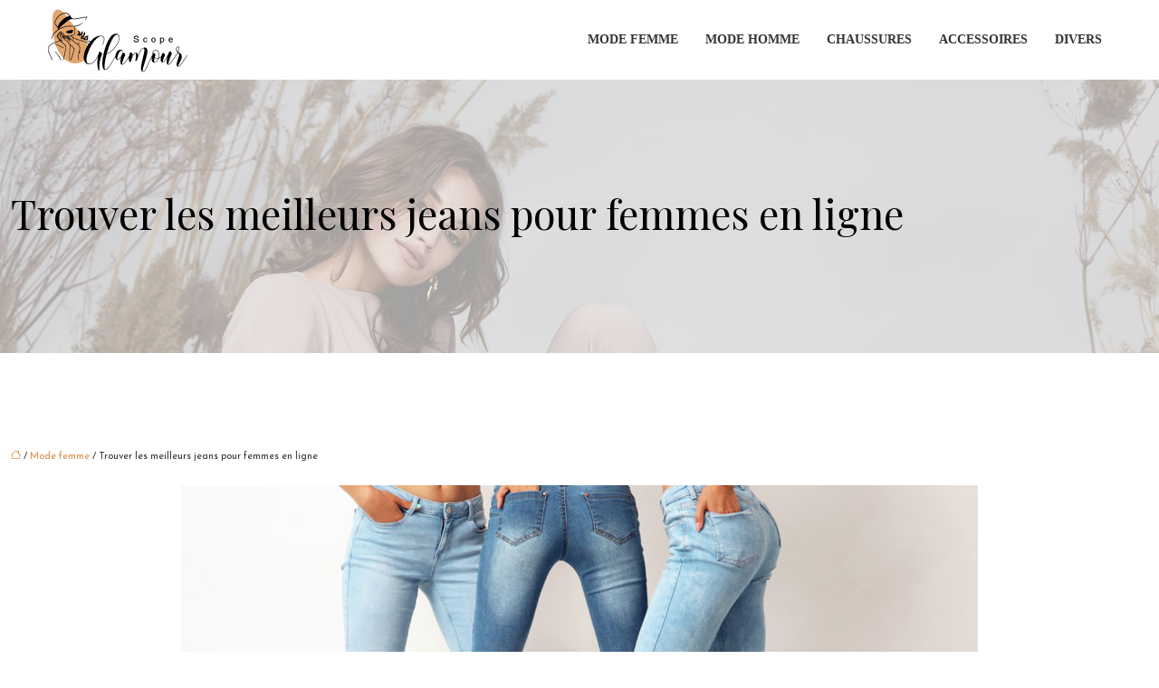

--- FILE ---
content_type: text/html; charset=UTF-8
request_url: https://www.glamourscope.com/trouver-les-meilleurs-jeans-pour-femmes-en-ligne/
body_size: 11230
content:
<!DOCTYPE html>
<html lang="fr-FR">
<head>
<meta charset="UTF-8" />
<meta name="viewport" content="width=device-width">
<link rel="shortcut icon" href="/wp-content/uploads/2020/09/icone.png" />
<script type="application/ld+json">
{
    "@context": "https://schema.org",
    "@graph": [
        {
            "@type": "WebSite",
            "@id": "https://www.glamourscope.com#website",
            "url": "https://www.glamourscope.com",
            "name": "glamourscope",
            "inLanguage": "fr-FR",
            "publisher": {
                "@id": "https://www.glamourscope.com#organization"
            }
        },
        {
            "@type": "Organization",
            "@id": "https://www.glamourscope.com#organization",
            "name": "glamourscope",
            "url": "https://www.glamourscope.com",
            "logo": {
                "@type": "ImageObject",
                "@id": "https://www.glamourscope.com#logo",
                "url": "https://www.glamourscope.com/wp-content/uploads/2020/09/logo-3.png"
            }
        },
        {
            "@type": "Person",
            "@id": "https://www.glamourscope.com/author/glamourscope#person",
            "name": "admin",
            "jobTitle": "Rédaction Web",
            "url": "https://www.glamourscope.com/author/glamourscope",
            "worksFor": {
                "@id": "https://www.glamourscope.com#organization"
            },
            "image": {
                "@type": "ImageObject",
                "url": ""
            }
        },
        {
            "@type": "WebPage",
            "@id": "https://www.glamourscope.com/trouver-les-meilleurs-jeans-pour-femmes-en-ligne/#webpage",
            "url": "https://www.glamourscope.com/trouver-les-meilleurs-jeans-pour-femmes-en-ligne/",
            "isPartOf": {
                "@id": "https://www.glamourscope.com#website"
            },
            "breadcrumb": {
                "@id": "https://www.glamourscope.com/trouver-les-meilleurs-jeans-pour-femmes-en-ligne/#breadcrumb"
            },
            "inLanguage": "fr_FR",
            "primaryImageOfPage": {
                "@id": "https://www.glamourscope.com/wp-content/uploads/2021/11/jeans-pour-femmes.jpg"
            }
        },
        {
            "@type": "Article",
            "@id": "https://www.glamourscope.com/trouver-les-meilleurs-jeans-pour-femmes-en-ligne/#article",
            "headline": "Trouver les meilleurs jeans pour femmes en ligne",
            "mainEntityOfPage": {
                "@id": "https://www.glamourscope.com/trouver-les-meilleurs-jeans-pour-femmes-en-ligne/#webpage"
            },
            "image": {
                "@type": "ImageObject",
                "@id": "https://www.glamourscope.com/wp-content/uploads/2021/11/jeans-pour-femmes.jpg",
                "url": "https://www.glamourscope.com/wp-content/uploads/2021/11/jeans-pour-femmes.jpg",
                "width": 880,
                "height": 300,
                "alt": "jeans pour femmes"
            },
            "wordCount": 902,
            "isAccessibleForFree": true,
            "articleSection": [
                "Mode femme"
            ],
            "datePublished": "2021-11-05T07:00:24+00:00",
            "author": {
                "@id": "https://www.glamourscope.com/author/glamourscope#person"
            },
            "publisher": {
                "@id": "https://www.glamourscope.com#organization"
            },
            "inLanguage": "fr-FR"
        },
        {
            "@type": "BreadcrumbList",
            "@id": "https://www.glamourscope.com/trouver-les-meilleurs-jeans-pour-femmes-en-ligne/#breadcrumb",
            "itemListElement": [
                {
                    "@type": "ListItem",
                    "position": 1,
                    "name": "Accueil",
                    "item": "https://www.glamourscope.com/"
                },
                {
                    "@type": "ListItem",
                    "position": 2,
                    "name": "Mode femme",
                    "item": "https://www.glamourscope.com/mode-femme/"
                },
                {
                    "@type": "ListItem",
                    "position": 3,
                    "name": "Trouver les meilleurs jeans pour femmes en ligne",
                    "item": "https://www.glamourscope.com/trouver-les-meilleurs-jeans-pour-femmes-en-ligne/"
                }
            ]
        }
    ]
}</script>
<meta name='robots' content='max-image-preview:large' />
<title>Acheter des jeans de bonne qualité pour femmes</title><meta name="description" content="Le jean est une pièce incontournable pour les femmes. Il est apprécié pour ses innombrables atouts. Vous pouvez trouver une variété de modèles en ligne."><link rel="alternate" title="oEmbed (JSON)" type="application/json+oembed" href="https://www.glamourscope.com/wp-json/oembed/1.0/embed?url=https%3A%2F%2Fwww.glamourscope.com%2Ftrouver-les-meilleurs-jeans-pour-femmes-en-ligne%2F" />
<link rel="alternate" title="oEmbed (XML)" type="text/xml+oembed" href="https://www.glamourscope.com/wp-json/oembed/1.0/embed?url=https%3A%2F%2Fwww.glamourscope.com%2Ftrouver-les-meilleurs-jeans-pour-femmes-en-ligne%2F&#038;format=xml" />
<style id='wp-img-auto-sizes-contain-inline-css' type='text/css'>
img:is([sizes=auto i],[sizes^="auto," i]){contain-intrinsic-size:3000px 1500px}
/*# sourceURL=wp-img-auto-sizes-contain-inline-css */
</style>
<style id='wp-block-library-inline-css' type='text/css'>
:root{--wp-block-synced-color:#7a00df;--wp-block-synced-color--rgb:122,0,223;--wp-bound-block-color:var(--wp-block-synced-color);--wp-editor-canvas-background:#ddd;--wp-admin-theme-color:#007cba;--wp-admin-theme-color--rgb:0,124,186;--wp-admin-theme-color-darker-10:#006ba1;--wp-admin-theme-color-darker-10--rgb:0,107,160.5;--wp-admin-theme-color-darker-20:#005a87;--wp-admin-theme-color-darker-20--rgb:0,90,135;--wp-admin-border-width-focus:2px}@media (min-resolution:192dpi){:root{--wp-admin-border-width-focus:1.5px}}.wp-element-button{cursor:pointer}:root .has-very-light-gray-background-color{background-color:#eee}:root .has-very-dark-gray-background-color{background-color:#313131}:root .has-very-light-gray-color{color:#eee}:root .has-very-dark-gray-color{color:#313131}:root .has-vivid-green-cyan-to-vivid-cyan-blue-gradient-background{background:linear-gradient(135deg,#00d084,#0693e3)}:root .has-purple-crush-gradient-background{background:linear-gradient(135deg,#34e2e4,#4721fb 50%,#ab1dfe)}:root .has-hazy-dawn-gradient-background{background:linear-gradient(135deg,#faaca8,#dad0ec)}:root .has-subdued-olive-gradient-background{background:linear-gradient(135deg,#fafae1,#67a671)}:root .has-atomic-cream-gradient-background{background:linear-gradient(135deg,#fdd79a,#004a59)}:root .has-nightshade-gradient-background{background:linear-gradient(135deg,#330968,#31cdcf)}:root .has-midnight-gradient-background{background:linear-gradient(135deg,#020381,#2874fc)}:root{--wp--preset--font-size--normal:16px;--wp--preset--font-size--huge:42px}.has-regular-font-size{font-size:1em}.has-larger-font-size{font-size:2.625em}.has-normal-font-size{font-size:var(--wp--preset--font-size--normal)}.has-huge-font-size{font-size:var(--wp--preset--font-size--huge)}.has-text-align-center{text-align:center}.has-text-align-left{text-align:left}.has-text-align-right{text-align:right}.has-fit-text{white-space:nowrap!important}#end-resizable-editor-section{display:none}.aligncenter{clear:both}.items-justified-left{justify-content:flex-start}.items-justified-center{justify-content:center}.items-justified-right{justify-content:flex-end}.items-justified-space-between{justify-content:space-between}.screen-reader-text{border:0;clip-path:inset(50%);height:1px;margin:-1px;overflow:hidden;padding:0;position:absolute;width:1px;word-wrap:normal!important}.screen-reader-text:focus{background-color:#ddd;clip-path:none;color:#444;display:block;font-size:1em;height:auto;left:5px;line-height:normal;padding:15px 23px 14px;text-decoration:none;top:5px;width:auto;z-index:100000}html :where(.has-border-color){border-style:solid}html :where([style*=border-top-color]){border-top-style:solid}html :where([style*=border-right-color]){border-right-style:solid}html :where([style*=border-bottom-color]){border-bottom-style:solid}html :where([style*=border-left-color]){border-left-style:solid}html :where([style*=border-width]){border-style:solid}html :where([style*=border-top-width]){border-top-style:solid}html :where([style*=border-right-width]){border-right-style:solid}html :where([style*=border-bottom-width]){border-bottom-style:solid}html :where([style*=border-left-width]){border-left-style:solid}html :where(img[class*=wp-image-]){height:auto;max-width:100%}:where(figure){margin:0 0 1em}html :where(.is-position-sticky){--wp-admin--admin-bar--position-offset:var(--wp-admin--admin-bar--height,0px)}@media screen and (max-width:600px){html :where(.is-position-sticky){--wp-admin--admin-bar--position-offset:0px}}

/*# sourceURL=wp-block-library-inline-css */
</style><style id='global-styles-inline-css' type='text/css'>
:root{--wp--preset--aspect-ratio--square: 1;--wp--preset--aspect-ratio--4-3: 4/3;--wp--preset--aspect-ratio--3-4: 3/4;--wp--preset--aspect-ratio--3-2: 3/2;--wp--preset--aspect-ratio--2-3: 2/3;--wp--preset--aspect-ratio--16-9: 16/9;--wp--preset--aspect-ratio--9-16: 9/16;--wp--preset--color--black: #000000;--wp--preset--color--cyan-bluish-gray: #abb8c3;--wp--preset--color--white: #ffffff;--wp--preset--color--pale-pink: #f78da7;--wp--preset--color--vivid-red: #cf2e2e;--wp--preset--color--luminous-vivid-orange: #ff6900;--wp--preset--color--luminous-vivid-amber: #fcb900;--wp--preset--color--light-green-cyan: #7bdcb5;--wp--preset--color--vivid-green-cyan: #00d084;--wp--preset--color--pale-cyan-blue: #8ed1fc;--wp--preset--color--vivid-cyan-blue: #0693e3;--wp--preset--color--vivid-purple: #9b51e0;--wp--preset--color--base: #f9f9f9;--wp--preset--color--base-2: #ffffff;--wp--preset--color--contrast: #111111;--wp--preset--color--contrast-2: #636363;--wp--preset--color--contrast-3: #A4A4A4;--wp--preset--color--accent: #cfcabe;--wp--preset--color--accent-2: #c2a990;--wp--preset--color--accent-3: #d8613c;--wp--preset--color--accent-4: #b1c5a4;--wp--preset--color--accent-5: #b5bdbc;--wp--preset--gradient--vivid-cyan-blue-to-vivid-purple: linear-gradient(135deg,rgb(6,147,227) 0%,rgb(155,81,224) 100%);--wp--preset--gradient--light-green-cyan-to-vivid-green-cyan: linear-gradient(135deg,rgb(122,220,180) 0%,rgb(0,208,130) 100%);--wp--preset--gradient--luminous-vivid-amber-to-luminous-vivid-orange: linear-gradient(135deg,rgb(252,185,0) 0%,rgb(255,105,0) 100%);--wp--preset--gradient--luminous-vivid-orange-to-vivid-red: linear-gradient(135deg,rgb(255,105,0) 0%,rgb(207,46,46) 100%);--wp--preset--gradient--very-light-gray-to-cyan-bluish-gray: linear-gradient(135deg,rgb(238,238,238) 0%,rgb(169,184,195) 100%);--wp--preset--gradient--cool-to-warm-spectrum: linear-gradient(135deg,rgb(74,234,220) 0%,rgb(151,120,209) 20%,rgb(207,42,186) 40%,rgb(238,44,130) 60%,rgb(251,105,98) 80%,rgb(254,248,76) 100%);--wp--preset--gradient--blush-light-purple: linear-gradient(135deg,rgb(255,206,236) 0%,rgb(152,150,240) 100%);--wp--preset--gradient--blush-bordeaux: linear-gradient(135deg,rgb(254,205,165) 0%,rgb(254,45,45) 50%,rgb(107,0,62) 100%);--wp--preset--gradient--luminous-dusk: linear-gradient(135deg,rgb(255,203,112) 0%,rgb(199,81,192) 50%,rgb(65,88,208) 100%);--wp--preset--gradient--pale-ocean: linear-gradient(135deg,rgb(255,245,203) 0%,rgb(182,227,212) 50%,rgb(51,167,181) 100%);--wp--preset--gradient--electric-grass: linear-gradient(135deg,rgb(202,248,128) 0%,rgb(113,206,126) 100%);--wp--preset--gradient--midnight: linear-gradient(135deg,rgb(2,3,129) 0%,rgb(40,116,252) 100%);--wp--preset--gradient--gradient-1: linear-gradient(to bottom, #cfcabe 0%, #F9F9F9 100%);--wp--preset--gradient--gradient-2: linear-gradient(to bottom, #C2A990 0%, #F9F9F9 100%);--wp--preset--gradient--gradient-3: linear-gradient(to bottom, #D8613C 0%, #F9F9F9 100%);--wp--preset--gradient--gradient-4: linear-gradient(to bottom, #B1C5A4 0%, #F9F9F9 100%);--wp--preset--gradient--gradient-5: linear-gradient(to bottom, #B5BDBC 0%, #F9F9F9 100%);--wp--preset--gradient--gradient-6: linear-gradient(to bottom, #A4A4A4 0%, #F9F9F9 100%);--wp--preset--gradient--gradient-7: linear-gradient(to bottom, #cfcabe 50%, #F9F9F9 50%);--wp--preset--gradient--gradient-8: linear-gradient(to bottom, #C2A990 50%, #F9F9F9 50%);--wp--preset--gradient--gradient-9: linear-gradient(to bottom, #D8613C 50%, #F9F9F9 50%);--wp--preset--gradient--gradient-10: linear-gradient(to bottom, #B1C5A4 50%, #F9F9F9 50%);--wp--preset--gradient--gradient-11: linear-gradient(to bottom, #B5BDBC 50%, #F9F9F9 50%);--wp--preset--gradient--gradient-12: linear-gradient(to bottom, #A4A4A4 50%, #F9F9F9 50%);--wp--preset--font-size--small: 13px;--wp--preset--font-size--medium: 20px;--wp--preset--font-size--large: 36px;--wp--preset--font-size--x-large: 42px;--wp--preset--spacing--20: min(1.5rem, 2vw);--wp--preset--spacing--30: min(2.5rem, 3vw);--wp--preset--spacing--40: min(4rem, 5vw);--wp--preset--spacing--50: min(6.5rem, 8vw);--wp--preset--spacing--60: min(10.5rem, 13vw);--wp--preset--spacing--70: 3.38rem;--wp--preset--spacing--80: 5.06rem;--wp--preset--spacing--10: 1rem;--wp--preset--shadow--natural: 6px 6px 9px rgba(0, 0, 0, 0.2);--wp--preset--shadow--deep: 12px 12px 50px rgba(0, 0, 0, 0.4);--wp--preset--shadow--sharp: 6px 6px 0px rgba(0, 0, 0, 0.2);--wp--preset--shadow--outlined: 6px 6px 0px -3px rgb(255, 255, 255), 6px 6px rgb(0, 0, 0);--wp--preset--shadow--crisp: 6px 6px 0px rgb(0, 0, 0);}:root { --wp--style--global--content-size: 1320px;--wp--style--global--wide-size: 1920px; }:where(body) { margin: 0; }.wp-site-blocks { padding-top: var(--wp--style--root--padding-top); padding-bottom: var(--wp--style--root--padding-bottom); }.has-global-padding { padding-right: var(--wp--style--root--padding-right); padding-left: var(--wp--style--root--padding-left); }.has-global-padding > .alignfull { margin-right: calc(var(--wp--style--root--padding-right) * -1); margin-left: calc(var(--wp--style--root--padding-left) * -1); }.has-global-padding :where(:not(.alignfull.is-layout-flow) > .has-global-padding:not(.wp-block-block, .alignfull)) { padding-right: 0; padding-left: 0; }.has-global-padding :where(:not(.alignfull.is-layout-flow) > .has-global-padding:not(.wp-block-block, .alignfull)) > .alignfull { margin-left: 0; margin-right: 0; }.wp-site-blocks > .alignleft { float: left; margin-right: 2em; }.wp-site-blocks > .alignright { float: right; margin-left: 2em; }.wp-site-blocks > .aligncenter { justify-content: center; margin-left: auto; margin-right: auto; }:where(.wp-site-blocks) > * { margin-block-start: 1.2rem; margin-block-end: 0; }:where(.wp-site-blocks) > :first-child { margin-block-start: 0; }:where(.wp-site-blocks) > :last-child { margin-block-end: 0; }:root { --wp--style--block-gap: 1.2rem; }:root :where(.is-layout-flow) > :first-child{margin-block-start: 0;}:root :where(.is-layout-flow) > :last-child{margin-block-end: 0;}:root :where(.is-layout-flow) > *{margin-block-start: 1.2rem;margin-block-end: 0;}:root :where(.is-layout-constrained) > :first-child{margin-block-start: 0;}:root :where(.is-layout-constrained) > :last-child{margin-block-end: 0;}:root :where(.is-layout-constrained) > *{margin-block-start: 1.2rem;margin-block-end: 0;}:root :where(.is-layout-flex){gap: 1.2rem;}:root :where(.is-layout-grid){gap: 1.2rem;}.is-layout-flow > .alignleft{float: left;margin-inline-start: 0;margin-inline-end: 2em;}.is-layout-flow > .alignright{float: right;margin-inline-start: 2em;margin-inline-end: 0;}.is-layout-flow > .aligncenter{margin-left: auto !important;margin-right: auto !important;}.is-layout-constrained > .alignleft{float: left;margin-inline-start: 0;margin-inline-end: 2em;}.is-layout-constrained > .alignright{float: right;margin-inline-start: 2em;margin-inline-end: 0;}.is-layout-constrained > .aligncenter{margin-left: auto !important;margin-right: auto !important;}.is-layout-constrained > :where(:not(.alignleft):not(.alignright):not(.alignfull)){max-width: var(--wp--style--global--content-size);margin-left: auto !important;margin-right: auto !important;}.is-layout-constrained > .alignwide{max-width: var(--wp--style--global--wide-size);}body .is-layout-flex{display: flex;}.is-layout-flex{flex-wrap: wrap;align-items: center;}.is-layout-flex > :is(*, div){margin: 0;}body .is-layout-grid{display: grid;}.is-layout-grid > :is(*, div){margin: 0;}body{--wp--style--root--padding-top: 0px;--wp--style--root--padding-right: var(--wp--preset--spacing--50);--wp--style--root--padding-bottom: 0px;--wp--style--root--padding-left: var(--wp--preset--spacing--50);}a:where(:not(.wp-element-button)){text-decoration: underline;}:root :where(a:where(:not(.wp-element-button)):hover){text-decoration: none;}:root :where(.wp-element-button, .wp-block-button__link){background-color: var(--wp--preset--color--contrast);border-radius: .33rem;border-color: var(--wp--preset--color--contrast);border-width: 0;color: var(--wp--preset--color--base);font-family: inherit;font-size: var(--wp--preset--font-size--small);font-style: normal;font-weight: 500;letter-spacing: inherit;line-height: inherit;padding-top: 0.6rem;padding-right: 1rem;padding-bottom: 0.6rem;padding-left: 1rem;text-decoration: none;text-transform: inherit;}:root :where(.wp-element-button:hover, .wp-block-button__link:hover){background-color: var(--wp--preset--color--contrast-2);border-color: var(--wp--preset--color--contrast-2);color: var(--wp--preset--color--base);}:root :where(.wp-element-button:focus, .wp-block-button__link:focus){background-color: var(--wp--preset--color--contrast-2);border-color: var(--wp--preset--color--contrast-2);color: var(--wp--preset--color--base);outline-color: var(--wp--preset--color--contrast);outline-offset: 2px;outline-style: dotted;outline-width: 1px;}:root :where(.wp-element-button:active, .wp-block-button__link:active){background-color: var(--wp--preset--color--contrast);color: var(--wp--preset--color--base);}:root :where(.wp-element-caption, .wp-block-audio figcaption, .wp-block-embed figcaption, .wp-block-gallery figcaption, .wp-block-image figcaption, .wp-block-table figcaption, .wp-block-video figcaption){color: var(--wp--preset--color--contrast-2);font-family: var(--wp--preset--font-family--body);font-size: 0.8rem;}.has-black-color{color: var(--wp--preset--color--black) !important;}.has-cyan-bluish-gray-color{color: var(--wp--preset--color--cyan-bluish-gray) !important;}.has-white-color{color: var(--wp--preset--color--white) !important;}.has-pale-pink-color{color: var(--wp--preset--color--pale-pink) !important;}.has-vivid-red-color{color: var(--wp--preset--color--vivid-red) !important;}.has-luminous-vivid-orange-color{color: var(--wp--preset--color--luminous-vivid-orange) !important;}.has-luminous-vivid-amber-color{color: var(--wp--preset--color--luminous-vivid-amber) !important;}.has-light-green-cyan-color{color: var(--wp--preset--color--light-green-cyan) !important;}.has-vivid-green-cyan-color{color: var(--wp--preset--color--vivid-green-cyan) !important;}.has-pale-cyan-blue-color{color: var(--wp--preset--color--pale-cyan-blue) !important;}.has-vivid-cyan-blue-color{color: var(--wp--preset--color--vivid-cyan-blue) !important;}.has-vivid-purple-color{color: var(--wp--preset--color--vivid-purple) !important;}.has-base-color{color: var(--wp--preset--color--base) !important;}.has-base-2-color{color: var(--wp--preset--color--base-2) !important;}.has-contrast-color{color: var(--wp--preset--color--contrast) !important;}.has-contrast-2-color{color: var(--wp--preset--color--contrast-2) !important;}.has-contrast-3-color{color: var(--wp--preset--color--contrast-3) !important;}.has-accent-color{color: var(--wp--preset--color--accent) !important;}.has-accent-2-color{color: var(--wp--preset--color--accent-2) !important;}.has-accent-3-color{color: var(--wp--preset--color--accent-3) !important;}.has-accent-4-color{color: var(--wp--preset--color--accent-4) !important;}.has-accent-5-color{color: var(--wp--preset--color--accent-5) !important;}.has-black-background-color{background-color: var(--wp--preset--color--black) !important;}.has-cyan-bluish-gray-background-color{background-color: var(--wp--preset--color--cyan-bluish-gray) !important;}.has-white-background-color{background-color: var(--wp--preset--color--white) !important;}.has-pale-pink-background-color{background-color: var(--wp--preset--color--pale-pink) !important;}.has-vivid-red-background-color{background-color: var(--wp--preset--color--vivid-red) !important;}.has-luminous-vivid-orange-background-color{background-color: var(--wp--preset--color--luminous-vivid-orange) !important;}.has-luminous-vivid-amber-background-color{background-color: var(--wp--preset--color--luminous-vivid-amber) !important;}.has-light-green-cyan-background-color{background-color: var(--wp--preset--color--light-green-cyan) !important;}.has-vivid-green-cyan-background-color{background-color: var(--wp--preset--color--vivid-green-cyan) !important;}.has-pale-cyan-blue-background-color{background-color: var(--wp--preset--color--pale-cyan-blue) !important;}.has-vivid-cyan-blue-background-color{background-color: var(--wp--preset--color--vivid-cyan-blue) !important;}.has-vivid-purple-background-color{background-color: var(--wp--preset--color--vivid-purple) !important;}.has-base-background-color{background-color: var(--wp--preset--color--base) !important;}.has-base-2-background-color{background-color: var(--wp--preset--color--base-2) !important;}.has-contrast-background-color{background-color: var(--wp--preset--color--contrast) !important;}.has-contrast-2-background-color{background-color: var(--wp--preset--color--contrast-2) !important;}.has-contrast-3-background-color{background-color: var(--wp--preset--color--contrast-3) !important;}.has-accent-background-color{background-color: var(--wp--preset--color--accent) !important;}.has-accent-2-background-color{background-color: var(--wp--preset--color--accent-2) !important;}.has-accent-3-background-color{background-color: var(--wp--preset--color--accent-3) !important;}.has-accent-4-background-color{background-color: var(--wp--preset--color--accent-4) !important;}.has-accent-5-background-color{background-color: var(--wp--preset--color--accent-5) !important;}.has-black-border-color{border-color: var(--wp--preset--color--black) !important;}.has-cyan-bluish-gray-border-color{border-color: var(--wp--preset--color--cyan-bluish-gray) !important;}.has-white-border-color{border-color: var(--wp--preset--color--white) !important;}.has-pale-pink-border-color{border-color: var(--wp--preset--color--pale-pink) !important;}.has-vivid-red-border-color{border-color: var(--wp--preset--color--vivid-red) !important;}.has-luminous-vivid-orange-border-color{border-color: var(--wp--preset--color--luminous-vivid-orange) !important;}.has-luminous-vivid-amber-border-color{border-color: var(--wp--preset--color--luminous-vivid-amber) !important;}.has-light-green-cyan-border-color{border-color: var(--wp--preset--color--light-green-cyan) !important;}.has-vivid-green-cyan-border-color{border-color: var(--wp--preset--color--vivid-green-cyan) !important;}.has-pale-cyan-blue-border-color{border-color: var(--wp--preset--color--pale-cyan-blue) !important;}.has-vivid-cyan-blue-border-color{border-color: var(--wp--preset--color--vivid-cyan-blue) !important;}.has-vivid-purple-border-color{border-color: var(--wp--preset--color--vivid-purple) !important;}.has-base-border-color{border-color: var(--wp--preset--color--base) !important;}.has-base-2-border-color{border-color: var(--wp--preset--color--base-2) !important;}.has-contrast-border-color{border-color: var(--wp--preset--color--contrast) !important;}.has-contrast-2-border-color{border-color: var(--wp--preset--color--contrast-2) !important;}.has-contrast-3-border-color{border-color: var(--wp--preset--color--contrast-3) !important;}.has-accent-border-color{border-color: var(--wp--preset--color--accent) !important;}.has-accent-2-border-color{border-color: var(--wp--preset--color--accent-2) !important;}.has-accent-3-border-color{border-color: var(--wp--preset--color--accent-3) !important;}.has-accent-4-border-color{border-color: var(--wp--preset--color--accent-4) !important;}.has-accent-5-border-color{border-color: var(--wp--preset--color--accent-5) !important;}.has-vivid-cyan-blue-to-vivid-purple-gradient-background{background: var(--wp--preset--gradient--vivid-cyan-blue-to-vivid-purple) !important;}.has-light-green-cyan-to-vivid-green-cyan-gradient-background{background: var(--wp--preset--gradient--light-green-cyan-to-vivid-green-cyan) !important;}.has-luminous-vivid-amber-to-luminous-vivid-orange-gradient-background{background: var(--wp--preset--gradient--luminous-vivid-amber-to-luminous-vivid-orange) !important;}.has-luminous-vivid-orange-to-vivid-red-gradient-background{background: var(--wp--preset--gradient--luminous-vivid-orange-to-vivid-red) !important;}.has-very-light-gray-to-cyan-bluish-gray-gradient-background{background: var(--wp--preset--gradient--very-light-gray-to-cyan-bluish-gray) !important;}.has-cool-to-warm-spectrum-gradient-background{background: var(--wp--preset--gradient--cool-to-warm-spectrum) !important;}.has-blush-light-purple-gradient-background{background: var(--wp--preset--gradient--blush-light-purple) !important;}.has-blush-bordeaux-gradient-background{background: var(--wp--preset--gradient--blush-bordeaux) !important;}.has-luminous-dusk-gradient-background{background: var(--wp--preset--gradient--luminous-dusk) !important;}.has-pale-ocean-gradient-background{background: var(--wp--preset--gradient--pale-ocean) !important;}.has-electric-grass-gradient-background{background: var(--wp--preset--gradient--electric-grass) !important;}.has-midnight-gradient-background{background: var(--wp--preset--gradient--midnight) !important;}.has-gradient-1-gradient-background{background: var(--wp--preset--gradient--gradient-1) !important;}.has-gradient-2-gradient-background{background: var(--wp--preset--gradient--gradient-2) !important;}.has-gradient-3-gradient-background{background: var(--wp--preset--gradient--gradient-3) !important;}.has-gradient-4-gradient-background{background: var(--wp--preset--gradient--gradient-4) !important;}.has-gradient-5-gradient-background{background: var(--wp--preset--gradient--gradient-5) !important;}.has-gradient-6-gradient-background{background: var(--wp--preset--gradient--gradient-6) !important;}.has-gradient-7-gradient-background{background: var(--wp--preset--gradient--gradient-7) !important;}.has-gradient-8-gradient-background{background: var(--wp--preset--gradient--gradient-8) !important;}.has-gradient-9-gradient-background{background: var(--wp--preset--gradient--gradient-9) !important;}.has-gradient-10-gradient-background{background: var(--wp--preset--gradient--gradient-10) !important;}.has-gradient-11-gradient-background{background: var(--wp--preset--gradient--gradient-11) !important;}.has-gradient-12-gradient-background{background: var(--wp--preset--gradient--gradient-12) !important;}.has-small-font-size{font-size: var(--wp--preset--font-size--small) !important;}.has-medium-font-size{font-size: var(--wp--preset--font-size--medium) !important;}.has-large-font-size{font-size: var(--wp--preset--font-size--large) !important;}.has-x-large-font-size{font-size: var(--wp--preset--font-size--x-large) !important;}
/*# sourceURL=global-styles-inline-css */
</style>

<link rel='stylesheet' id='default-css' href='https://www.glamourscope.com/wp-content/themes/factory-templates-4/style.css?ver=3369e80776fc3f7b396cc7535e06c3b2' type='text/css' media='all' />
<link rel='stylesheet' id='bootstrap5-css' href='https://www.glamourscope.com/wp-content/themes/factory-templates-4/css/bootstrap.min.css?ver=3369e80776fc3f7b396cc7535e06c3b2' type='text/css' media='all' />
<link rel='stylesheet' id='bootstrap-icon-css' href='https://www.glamourscope.com/wp-content/themes/factory-templates-4/css/bootstrap-icons.css?ver=3369e80776fc3f7b396cc7535e06c3b2' type='text/css' media='all' />
<link rel='stylesheet' id='global-css' href='https://www.glamourscope.com/wp-content/themes/factory-templates-4/css/global.css?ver=3369e80776fc3f7b396cc7535e06c3b2' type='text/css' media='all' />
<link rel='stylesheet' id='light-theme-css' href='https://www.glamourscope.com/wp-content/themes/factory-templates-4/css/light.css?ver=3369e80776fc3f7b396cc7535e06c3b2' type='text/css' media='all' />
<script type="text/javascript" src="https://code.jquery.com/jquery-3.2.1.min.js?ver=3369e80776fc3f7b396cc7535e06c3b2" id="jquery3.2.1-js"></script>
<script type="text/javascript" src="https://www.glamourscope.com/wp-content/themes/factory-templates-4/js/fn.js?ver=3369e80776fc3f7b396cc7535e06c3b2" id="default_script-js"></script>
<link rel="https://api.w.org/" href="https://www.glamourscope.com/wp-json/" /><link rel="alternate" title="JSON" type="application/json" href="https://www.glamourscope.com/wp-json/wp/v2/posts/25270" /><link rel="EditURI" type="application/rsd+xml" title="RSD" href="https://www.glamourscope.com/xmlrpc.php?rsd" />
<link rel="canonical" href="https://www.glamourscope.com/trouver-les-meilleurs-jeans-pour-femmes-en-ligne/" />
<link rel='shortlink' href='https://www.glamourscope.com/?p=25270' />
 
<meta name="google-site-verification" content="-PDo8ypfnewMFhKc9W5wIhuQEL9TZmub6uMxSrkJZPs" />
<meta name="google-site-verification" content="WZJC_RWsaTpd3VANx0A7Dhf4O21rWvVi2KBOgkpvKgc" />
<link href="https://fonts.googleapis.com/css2?family=Josefin+Sans:wght@400;600&family=Playfair+Display&display=swap" rel="stylesheet"> 
<style type="text/css">
.default_color_background,.menu-bars{background-color : #d98e4a }.default_color_text,a,h1 span,h2 span,h3 span,h4 span,h5 span,h6 span{color :#d98e4a }.navigation li a,.navigation li.disabled,.navigation li.active a,.owl-dots .owl-dot.active span,.owl-dots .owl-dot:hover span{background-color: #d98e4a;}
.block-spc{border-color:#d98e4a}
.page-content a{color : #d98e4a }.page-content a:hover{color : #dd3333 }.home .body-content a{color : #d98e4a }.home .body-content a:hover{color : #dd3333 }.col-menu,.main-navigation{background-color:transparent;}.main-navigation {padding:0px;}.main-navigation.scrolled{padding:0px;}.main-navigation nav li{padding:20px 15px;}.main-navigation.scrolled{background-color:#fff;}.main-navigation .logo-main{height: auto;}.main-navigation  .logo-sticky{height: auto;}@media(min-width:990px){nav li a{padding:0px!important}}.main-navigation .sub-menu{background-color: #f8f8f8;}nav li a{font-size:14px;}nav li a{line-height:24px;}nav li a{color:#333333!important;}nav li:hover > a,.current-menu-item > a{color:#d98e4a!important;}.sub-menu a{color:#333333!important;}.main-navigation .sub-menu{padding:0px}.main-navigation ul ul li{padding:10px}.archive h1{color:#000000!important;}.archive h1{text-align:left!important;} .archive h1{font-size:45px}  .archive h2,.cat-description h2{font-size:25px} .archive h2 a,.cat-description h2{color:#151515!important;}.archive .readmore{background-color:#d98e4a;}.archive .readmore{color:#ffffff;}.archive .readmore:hover{background-color:#dd3333;}.archive .readmore:hover{color:#ffffff;}.archive .readmore{padding:8px 20px;}.archive .readmore{border-width: 0px}.single h1{color:#000000!important;}.single .the-post h2{color:#151515!important;}.single .the-post h3{color:#151515!important;}.single .the-post h4{color:#151515!important;}.single .the-post h5{color:#151515!important;}.single .the-post h6{color:#151515!important;} .single .post-content a{color:#d98e4a} .single .post-content a:hover{color:#dd3333}.single h1{text-align:left!important;}.single h1{font-size: 45px}.single h2{font-size: 25px}.single h3{font-size: 21px}.single h4{font-size: 18px}.single h5{font-size: 16px}.single h6{font-size: 15px}footer{background-position:top }  footer a{color: #d98e4a}#back_to_top{background-color:#333333;}#back_to_top i, #back_to_top svg{color:#ffffff;} footer{padding:70px 0px 0px} #back_to_top {padding:3px 5px 6px;}.copyright{background-color:#0f0f0f} </style>
<style>:root {
    --color-primary: #d98e4a;
    --color-primary-light: #ffb860;
    --color-primary-dark: #976333;
    --color-primary-hover: #c37f42;
    --color-primary-muted: #ffe376;
            --color-background: #fff;
    --color-text: #000000;
} </style>
<style id="custom-st" type="text/css">
body{font-family:"Josefin Sans";font-weight:400;font-size:20px;line-height:30px;color:#333333;}h1,h2{font-weight:400;font-family:"Playfair Display";}h3,h4,h5,h6,.kicker,.change-font-family,.footer-title,.footer-widget,.like-title{font-weight:600;}h3,h4,h5,h6,.change-font-family,.footer-title,.footer-widget{font-weight:600;}nav li a{font-weight:600;font-family:"Montserrat";text-transform:uppercase;}.b2-col:hover .icon{transform:scale(.9);}.group-stretched *,.bann,.bann h3,.icon{transition:.4s;}.group-stretched:not(:hover) .wp-block-cover__inner-container,.group-stretched:not(:hover) > span{opacity:0!important;}.group-stretched:hover > img{transform:scale(1.1);}.bann{overflow:hidden;background-position:50% 50%;}.bann:hover{background-position:50% 100%;}.bann h3{transform:translateY(100px);}.bann:hover h3{transform:translateY(0px);}.main-navigation .menu-item-has-children:after{top:15px!important}.footer-widget{font-size:24px !important;line-height:34px;letter-spacing:1px;padding-bottom:15px;border-bottom:none!important;}.footer-title{color:#000000;line-height:50px;font-size:40px;}footer .copyright {margin-top:70px;padding:30px 0px;color:#dddddd;}.to-top.cirle{box-shadow:none!important;}.widget_sidebar .sidebar-widget{color:#222;line-height:30px;padding-bottom:10px;}.widget_sidebar{margin-bottom:40px;}@media (max-width:996px){.home h1{font-size:40px!important;line-height:50px!important;}.main-navigation nav li{padding:0px;}.b1{min-height:100%!important;}.b3-grid{display:block!important;}footer .col-md-12{padding:0 30px!important;}}</style>
</head> 

<body class="wp-singular post-template-default single single-post postid-25270 single-format-standard wp-theme-factory-templates-4 catid-1" style="">

<div class="main-navigation  container-fluid is_sticky none-mobile">
<nav class="navbar navbar-expand-lg px-5 container-fluid">

<a id="logo" href="https://www.glamourscope.com">
<img class="logo-main" src="/wp-content/uploads/2020/09/logo-3.png"  width="auto"   height="auto"  alt="logo">
<img class="logo-sticky" src="/wp-content/uploads/2020/09/logo-3.png" width="auto" height="auto" alt="logo"></a>

    <button class="navbar-toggler" type="button" data-bs-toggle="collapse" data-bs-target="#navbarSupportedContent" aria-controls="navbarSupportedContent" aria-expanded="false" aria-label="Toggle navigation">
      <span class="navbar-toggler-icon"><i class="bi bi-list"></i></span>
    </button>

    <div class="collapse navbar-collapse" id="navbarSupportedContent">

<ul id="main-menu" class="classic-menu navbar-nav ms-auto mb-2 mb-lg-0"><li id="menu-item-25100" class="menu-item menu-item-type-taxonomy menu-item-object-category current-post-ancestor current-menu-parent current-post-parent"><a href="https://www.glamourscope.com/mode-femme/">Mode femme</a></li>
<li id="menu-item-25101" class="menu-item menu-item-type-taxonomy menu-item-object-category"><a href="https://www.glamourscope.com/mode-homme/">Mode homme</a></li>
<li id="menu-item-25099" class="menu-item menu-item-type-taxonomy menu-item-object-category"><a href="https://www.glamourscope.com/chaussures/">Chaussures</a></li>
<li id="menu-item-25098" class="menu-item menu-item-type-taxonomy menu-item-object-category"><a href="https://www.glamourscope.com/accessoires/">Accessoires</a></li>
<li id="menu-item-25247" class="menu-item menu-item-type-taxonomy menu-item-object-category"><a href="https://www.glamourscope.com/divers/">Divers</a></li>
</ul>
</div>
</nav>
</div><!--menu-->
<div style="background-color:glamourscope" class="body-content     ">
  

<div class="container-fluid subheader" style=" background-image:url(/wp-content/uploads/2020/09/glamour-bg.jpg);background-position:top ; background-color:#eee;">
<div id="mask" style=""></div>	
<div class="container-xxl"><h1 class="title">Trouver les meilleurs jeans pour femmes en ligne</h1></div></div>	



<div class="post-content container-xxl"> 


<div class="row">
<div class="  col-xxl-9  col-md-12">	



<div class="all-post-content">
<article>
<div style="font-size: 11px" class="breadcrumb"><a href="/"><i class="bi bi-house"></i></a>&nbsp;/&nbsp;<a href="https://www.glamourscope.com/mode-femme/">Mode femme</a>&nbsp;/&nbsp;Trouver les meilleurs jeans pour femmes en ligne</div>
 <div class="text-center mb-4"><img class="img-fluid" caption="" alt="jeans pour femmes" src="https://www.glamourscope.com/wp-content/uploads/2021/11/jeans-pour-femmes.jpg" /></div><div class="the-post">





<div style="text-align:justify">
<p>Le jean est une pièce indispensable pour les femmes. Raison pour laquelle, il est nécessaire de trouver le modèle parfaitement adapté à votre morphologie. Sur internet, il est possible de trouver une variété de modèles de jeans issus de meilleures marques sur le marché.</p>
<h2>Pourquoi opter pour un jean pour femmes ?</h2>
<p>Le jean est un article indispensable dans votre garde-robe. Cette pièce peut facilement s’adapter à tous les looks. De plus, le jean est un vêtement qui peut être porté pour toutes les occasions. Il s’agit d’une pièce basique qui est très pratique. Le jean est vraiment irrésistible. Cet habillement a des atouts indéniables. En outre, il permet de définir parfaitement votre style personnel.</p>
<p>Le jean peut embellir votre tenue. Il suffit juste de réaliser de bonnes associations. Il faut noter qu’il est tout à fait possible de donner à votre jean une touche originale pour vous démarquer. Cela permet de donner l’impression à propos de votre style personnel et cela vous aide à être toujours distingué.</p>
<p>En fait, il n’est pas nécessaire d’acheter tous les jeans qui sont annoncés comme tendances, l’important est de vous préoccuper du modèle qui vous va le plus. De cette manière, vous pouvez porter votre jean pendant plusieurs années tout en connaissant parfaitement le modèle qu’il faut adopter pour toujours. Cliquez ici pour plus d’informations : <a href="https://www.jean-station.fr/fr/femme/pantalons/jeans.html"> jeans femme</a> ! </p>
<h2>Comment peut-on trouver le meilleur jean pour femmes ?</h2>
<p>Certains points essentiels sont à prendre en considération avant d’acheter vos <strong>jeans femme</strong>. Il faut bien vérifier l’étiquette pour trouver la taille qui vous correspond. Il faut savoir également qu’il est nécessaire de définir votre style vestimentaire. De cette manière, vous pourrez facilement trouver la coupe qui vous plaît.</p>
<p>Toutefois, la matière et la teinte du jean sont aussi des détails qu’il faut prendre en compte avant de faire votre choix. Il est évident que choisir le jean qui vous ira  n’est pas une mince affaire. Il faut savoir comment bien l’associer à votre tenue et à vos chaussures tout en restant à la mode.</p>
<p>Une fois la coupe trouvée, il est temps de choisir la matière de jean adéquate. Il est fortement recommandé d’opter pour un jean avec une matière épaisse en coton. Ne sous-estimez pas aussi le confort ! C’est un détail marquant la qualité de votre jean. Il est conseillé d’opter pour un jean 100% denim avec une couleur indigo. Ce jean est un peu rigide et n’a pas d’effets délavés.</p>
<p>Cependant, il existe également des modèles avec une couleur claire, noire ou grise et bien d’autres encore. En outre, il est à préciser que si vous aimez avoir un look plus basique, il vaut mieux opter pour un jean droit. Comme son nom le sous-entend, un jean droit a une coupe droite. Ce modèle peut correspondre facilement à toutes les morphologies.</p>
<p>Mais, si vous aimez plutôt mettre en valeur votre silhouette, il est conseillé de choisir un modèle plus ajusté. Si vous avez un style vintage, c’est le jean flare qu’il vous faut. Il est, généralement, plus serré au niveau des cuisses et évasé en bas. Notez que le jean boyfriend peut être un modèle très intéressant, car il permet d’avoir une allure assez décontractée !  </p>
<h2>Comment choisir votre jean selon votre morphologie ? </h2>
<p>Il est important de comprendre que de nombreuses boutiques en ligne proposent les meilleures marques de jeans pour femmes. En effet, vous pouvez profiter d’un large choix. Il est à rappeler qu’un bon jean est celui qui correspond parfaitement à votre morphologie. En outre, il faut savoir quel est le modèle qui peut se coller convenablement à votre silhouette.</p>
<p>En ce qui concerne le modèle, il vaut mieux opter pour un jean slim. Néanmoins, il faut savoir que les jeans boyfriend et les jeans flare vous iront aussi à merveille. Ils vont féminiser votre allure. Mis à part, il est conseillé d’éviter les jeans droits. En fait, si vous avez une silhouette en A, vous avez plutôt besoin d’un jean avec une forme évasée.</p>
<p>Le choix est très large, vous pouvez choisir entre les jeans flare et les jeans droits avec une taille haute ou normale. Ces modèles vont équilibrer l’ensemble de votre morphologie. Avec une silhouette en X, sachez que tous les modèles de jeans vous iront bien. Par contre, si vous avez une morphologie en forme de I, il faut choisir les jeans droits. Ils iront parfaitement avec vos fines gambettes. Ainsi, il faut noter qu’avec une silhouette en H, ce sont les <strong>jeans femme slim</strong> et droits qu’il faut séléctionner.</p>
<h2>Acheter des jeans pour femmes de qualité en ligne</h2>
<p>De nombreuses boutiques en ligne peuvent vous proposer les meilleurs jeans pour femmes. Toutefois, il vaut toujours mieux  acheter des vêtements de bonne qualité. Il est possible, alors, de consulter différents sites afin de comparer les prix.</p>
<p>Les boutiques en ligne offrent un <strong>large choix</strong> de modèles tout en vous proposant de différentes tailles. Vous pouvez choisir la marque que vous aimez. Il faut noter également que vous pouvez faire vos achats chez des spécialistes de jeans en ligne. Sur internet, vous trouverez les marques tendances les plus appréciées. Vous pouvez, par exemple, acheter des jeans H&amp;M, des jeans Levi’s femmes et beaucoup d’autres encore.</p>
</div>




</div>
</article>




<div class="row nav-post-cat"><div class="col-6"><a href="https://www.glamourscope.com/pantalon-femme-quel-modele-pour-ma-morphologie/"><i class="bi bi-arrow-left"></i>Pantalon femme : quel modèle pour ma morphologie ?</a></div><div class="col-6"><a href="https://www.glamourscope.com/la-mode-femme-de-margaux-lonnberg/"><i class="bi bi-arrow-left"></i>La mode femme de Margaux Lonnberg</a></div></div>

</div>

</div>	


<div class="col-xxl-3 col-md-12">
<div class="sidebar">
<div class="widget-area">





<div class='widget_sidebar'><div class='sidebar-widget'>À la une</div><div class='textwidget sidebar-ma'><div class="row mb-2"><div class="col-12"><a href="https://www.glamourscope.com/mariage-estival-quelles-matieres-privilegier-pour-un-costume-elegant-et-respirant/">Mariage estival : quelles matières privilégier pour un costume élégant et respirant ?</a></div></div><div class="row mb-2"><div class="col-12"><a href="https://www.glamourscope.com/le-luxe-a-portee-de-vos-reves-avec-les-pieces-uniques-ana-m/">Le luxe à portée de vos rêves avec les pieces uniques ANA M</a></div></div><div class="row mb-2"><div class="col-12"><a href="https://www.glamourscope.com/guide-pour-bien-choisir-son-costume-de-mariage/">Guide pour bien choisir son costume de mariage</a></div></div><div class="row mb-2"><div class="col-12"><a href="https://www.glamourscope.com/a-la-recherche-de-la-perfection-comment-choisir-et-acheter-votre-robe-de-soiree/">À la recherche de la perfection : comment choisir et acheter votre robe de soirée ?</a></div></div><div class="row mb-2"><div class="col-12"><a href="https://www.glamourscope.com/enveloppez-vous-de-chaleur-les-pulls-en-maille-une-etreinte-de-confort-et-de-style/">Enveloppez-vous de chaleur : les pulls en maille, une étreinte de confort et de style</a></div></div></div></div></div><div class='widget_sidebar'><div class='sidebar-widget'>Articles similaires</div><div class='textwidget sidebar-ma'><div class="row mb-2"><div class="col-12"><a href="https://www.glamourscope.com/ajoutez-une-touche-d-originalite-a-vos-tenues-avec-des-chaussettes-uniques/">Ajoutez une touche d&rsquo;originalité à vos tenues avec des chaussettes uniques</a></div></div><div class="row mb-2"><div class="col-12"><a href="https://www.glamourscope.com/les-friperies-incontournables-de-la-rochelle/">Les friperies incontournables de La Rochelle</a></div></div><div class="row mb-2"><div class="col-12"><a href="https://www.glamourscope.com/profiter-d-une-large-gamme-de-tissus-tie-and-dye-en-ligne/">Profiter d&rsquo;une large gamme de tissus tie and dye en ligne</a></div></div><div class="row mb-2"><div class="col-12"><a href="https://www.glamourscope.com/pourquoi-porter-des-vetements-en-coton-bio/">Pourquoi porter des vêtements en coton bio ?</a></div></div></div></div>
<style>
	.nav-post-cat .col-6 i{
		display: inline-block;
		position: absolute;
	}
	.nav-post-cat .col-6 a{
		position: relative;
	}
	.nav-post-cat .col-6:nth-child(1) a{
		padding-left: 18px;
		float: left;
	}
	.nav-post-cat .col-6:nth-child(1) i{
		left: 0;
	}
	.nav-post-cat .col-6:nth-child(2) a{
		padding-right: 18px;
		float: right;
	}
	.nav-post-cat .col-6:nth-child(2) i{
		transform: rotate(180deg);
		right: 0;
	}
	.nav-post-cat .col-6:nth-child(2){
		text-align: right;
	}
</style>



</div>
</div>
</div> </div>


<script>
document.addEventListener("DOMContentLoaded", function () {
  document.querySelectorAll("table").forEach(table => {
    if (!table.parentElement.classList.contains("table-scroll")) {
      const wrapper = document.createElement("div");
      wrapper.style.overflowX = "auto";
      wrapper.style.webkitOverflowScrolling = "touch";
      wrapper.style.maxWidth = "100%";
      wrapper.className = "table-scroll";

      table.parentNode.insertBefore(wrapper, table);
      wrapper.appendChild(table);
    }
  });
});
</script>





</div>

</div><!--body-content-->

<footer class="container-fluid" style="">
<div class="container-xxl">	
<div class="widgets">
<div class="row">
<div class="col-xxl-6 col-md-12">
<div class="widget_footer"><div class="footer-widget">Tendances de mode écolo à travers les saisons</div>			<div class="textwidget"></div>
		</div></div>
<div class="col-xxl-3 col-md-12">
<div class="widget_footer"><div class="footer-widget">Automne-Hiver</div>			<div class="textwidget"><p>Sportwear et tenue stylée</p>
</div>
		</div></div>
<div class="col-xxl-3 col-md-12">
<div class="widget_footer"><div class="footer-widget">Printemps-Été</div>			<div class="textwidget"><p>Tendance mode, style chic décontracté</p>
</div>
		</div></div>
</div>
</div></div>
<div class="copyright container-fluid">
Maîtriser l'association des couleurs des vêtements	
</div></footer>

<div class="to-top cirle" id="inactive"><a id='back_to_top'><svg xmlns="http://www.w3.org/2000/svg" width="16" height="16" fill="currentColor" class="bi bi-arrow-up-short" viewBox="0 0 16 16">
  <path fill-rule="evenodd" d="M8 12a.5.5 0 0 0 .5-.5V5.707l2.146 2.147a.5.5 0 0 0 .708-.708l-3-3a.5.5 0 0 0-.708 0l-3 3a.5.5 0 1 0 .708.708L7.5 5.707V11.5a.5.5 0 0 0 .5.5z"/>
</svg></a></div>
<script type="text/javascript">
	let calcScrollValue = () => {
	let scrollProgress = document.getElementById("progress");
	let progressValue = document.getElementById("back_to_top");
	let pos = document.documentElement.scrollTop;
	let calcHeight = document.documentElement.scrollHeight - document.documentElement.clientHeight;
	let scrollValue = Math.round((pos * 100) / calcHeight);
	if (pos > 500) {
	progressValue.style.display = "grid";
	} else {
	progressValue.style.display = "none";
	}
	scrollProgress.addEventListener("click", () => {
	document.documentElement.scrollTop = 0;
	});
	scrollProgress.style.background = `conic-gradient( ${scrollValue}%, #fff ${scrollValue}%)`;
	};
	window.onscroll = calcScrollValue;
	window.onload = calcScrollValue;
</script>






<script type="speculationrules">
{"prefetch":[{"source":"document","where":{"and":[{"href_matches":"/*"},{"not":{"href_matches":["/wp-*.php","/wp-admin/*","/wp-content/uploads/*","/wp-content/*","/wp-content/plugins/*","/wp-content/themes/factory-templates-4/*","/*\\?(.+)"]}},{"not":{"selector_matches":"a[rel~=\"nofollow\"]"}},{"not":{"selector_matches":".no-prefetch, .no-prefetch a"}}]},"eagerness":"conservative"}]}
</script>
<p class="text-center" style="margin-bottom: 0px"><a href="/plan-du-site/">Plan du site</a></p><script type="text/javascript" src="https://www.glamourscope.com/wp-content/themes/factory-templates-4/js/bootstrap.bundle.min.js" id="bootstrap5-js"></script>

<script type="text/javascript">
$(document).ready(function() {
$( ".the-post img" ).on( "click", function() {
var url_img = $(this).attr('src');
$('.img-fullscreen').html("<div><img src='"+url_img+"'></div>");
$('.img-fullscreen').fadeIn();
});
$('.img-fullscreen').on( "click", function() {
$(this).empty();
$('.img-fullscreen').hide();
});
//$('.block2.st3:first-child').removeClass("col-2");
//$('.block2.st3:first-child').addClass("col-6 fheight");
});
</script>



<div class="img-fullscreen"></div>
</body>
</html>